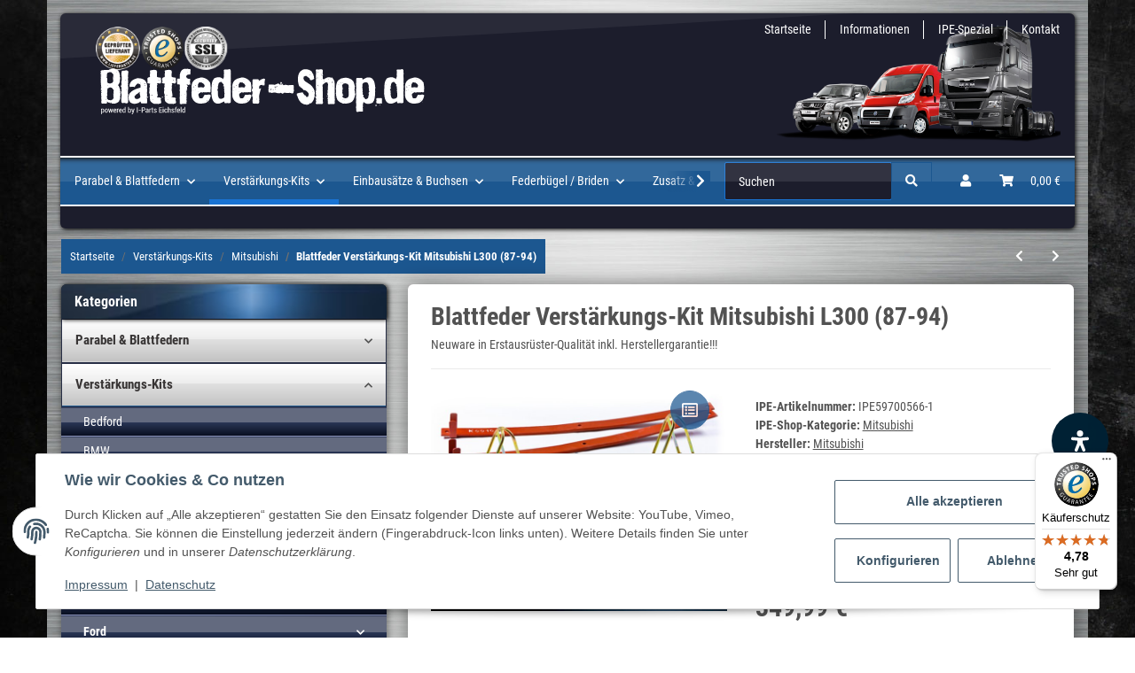

--- FILE ---
content_type: text/css
request_url: https://www.blattfeder-shop.de/templates/novachild/themes/midnight/custom.css?v=5.1.1
body_size: 3992
content:
@font-face{font-family:"Roboto Condensed";font-style:normal;font-weight:400;src:url("./fonts/roboto-condensed-v25-latin-regular.eot");src:local(""),url("./fonts/roboto-condensed-v25-latin-regular.eot?#iefix") format("embedded-opentype"),url("./fonts/roboto-condensed-v25-latin-regular.woff2") format("woff2"),url("./fonts/roboto-condensed-v25-latin-regular.woff") format("woff"),url("./fonts/roboto-condensed-v25-latin-regular.ttf") format("truetype"),url("./fonts/roboto-condensed-v25-latin-regular.svg#RobotoCondensed") format("svg")}@font-face{font-family:"Roboto Condensed";font-style:normal;font-weight:700;src:url("./fonts/roboto-condensed-v25-latin-700.eot");src:local(""),url("./fonts/roboto-condensed-v25-latin-700.eot?#iefix") format("embedded-opentype"),url("./fonts/roboto-condensed-v25-latin-700.woff2") format("woff2"),url("./fonts/roboto-condensed-v25-latin-700.woff") format("woff"),url("./fonts/roboto-condensed-v25-latin-700.ttf") format("truetype"),url("./fonts/roboto-condensed-v25-latin-700.svg#RobotoCondensed") format("svg")}@font-face{font-family:"Roboto Condensed";font-style:normal;font-weight:300;src:url("./fonts/roboto-condensed-v25-latin-300.eot");src:local(""),url("./fonts/roboto-condensed-v25-latin-300.eot?#iefix") format("embedded-opentype"),url("./fonts/roboto-condensed-v25-latin-300.woff2") format("woff2"),url("./fonts/roboto-condensed-v25-latin-300.woff") format("woff"),url("./fonts/roboto-condensed-v25-latin-300.ttf") format("truetype"),url("./fonts/roboto-condensed-v25-latin-300.svg#RobotoCondensed") format("svg")}.clearfix:after{content:"";display:table;clear:both}html{font-size:16px}body{font-family:"Roboto Condensed",sans-serif}h1,h2,h3,h4,h5,h6,.h1,.h2,.product-matrix .product-matrix-title,.h3,.sidepanel-left .box-normal .box-normal-link,.h4,.h5,.h6{font-family:"Roboto Condensed",sans-serif;font-weight:700;line-height:1.2;color:#525252}#site--content ul,#site--content ol{margin-top:30px;margin-bottom:30px}:root{--size-grid001: 4.16vw;--size-grid002: 8.33vw;--size-grid003: 12.5vw;--size-grid004: 16.66vw;--size-grid005: 20.83vw;--size-grid006: 25vw;--size-grid007: 29.16vw;--size-grid008: 33.33vw;--size-grid009: 37.5vw;--size-grid010: 41.66vw;--size-grid011: 45.83vw;--size-grid012: 50vw;--size-grid013: 54.16vw;--size-grid014: 58.33vw;--size-grid015: 62.5vw;--size-grid016: 66.66vw;--size-grid017: 70.83vw;--size-grid018: 75vw;--size-grid019: 79.16vw;--size-grid020: 83.33vw;--size-grid021: 87.5vw;--size-grid022: 91.66vw;--size-grid023: 95.83vw;--size-grid024: 100vw;--size-dynamic020: 4px;--size-dynamic040: 12px;--size-dynamic050: 15px;--size-dynamic100: 20px;--size-dynamic120: 24px;--size-dynamic130: 24px;--size-dynamic140: 28px;--size-dynamic150: 28px;--size-dynamic200: 32px;--size-dynamic250: 44px;--size-dynamic270: 56px;--size-dynamic300: 72px;--size-dynamic350: 100px;--size-dynamic400: 128px;--size-dynamic450: 156px;--size-dynamic0020: 4px;--size-dynamic0040: 12px;--size-dynamic0050: 12px;--size-dynamic0100: 20px;--size-dynamic0120: 24px;--size-dynamic0130: 24px;--size-dynamic0140: 28px;--size-dynamic0150: 28px;--size-dynamic0200: 32px;--size-dynamic0250: 44px;--size-dynamic0270: 56px;--size-dynamic0300: 72px;--size-dynamic0350: 100px;--size-dynamic0400: 128px;--size-dynamic0450: 156px}.btn-secondary{background-color:#1c5790;border-color:#1c5790;position:relative}.btn-secondary:after{content:"";position:absolute;top:0;left:0;height:50%;width:100%;background:#fff;opacity:.1}body{background:url(../../images/bg.jpg)}body #main-wrapper{background:none;margin:0 var(--size-grid001)}@media(min-width: 1701px){body #main-wrapper{margin:0 var(--size-grid003)}}@media(max-width: 767px){body #main-wrapper{margin:0}}body #content-wrapper:not(.has-fluid){padding-top:0px}body header{border-bottom:0}body header #logo a{position:relative;z-index:1}body header .navbar{z-index:3;position:relative;background:#1c5790;border-bottom:2px solid #fff;border-top:2px solid #fff;box-shadow:inset 0 7px 5px -5px #000}body header .navbar:after{height:50%;width:100%;position:absolute;content:"";background:#fff;opacity:.1;top:0}body header .navbar .navbar-nav>.nav-item>.nav-link{padding:1rem}body header .navbar .navbar-nav>.nav-item>.nav-link .nav-mobile-heading{background:none}@media(min-width: 768px){body header .navbar .nav-scrollbar-inner{padding-bottom:0;overflow-x:hidden}}@media(max-width: 767px){body header .navbar{position:static;border:0;box-shadow:none}}body header .navbar-collapse{height:auto}body header .nav-right .nav-link{padding-top:1rem;padding-bottom:1rem}body header .nav-scrollbar-arrow.right{background-image:linear-gradient(to right, rgba(28, 29, 44, 0.01) 0%, #1c5790 70%)}body #content-wrapper,body #footer .container-fluid{background:url(../../images/footer.jpg);background-size:100%;max-width:100%}body #footer .container-fluid{padding:1px 15px}body #footer .container-fluid #footer-boxes{background:rgba(255,255,255,.8);margin:5px;padding:25px 15px}@media(max-width: 767px){body #footer .container-fluid #footer-boxes .box-normal{margin-top:25px}}@media(max-width: 767px){body #footer .container-fluid #footer-boxes>.col-sm-6:first-child{display:none}}@media(max-width: 767px){body #footer .container-fluid #footer-boxes>.col-sm-6:first-child .box-normal{margin-top:0px}}body #footer{background:none;margin:0 var(--size-grid001);padding:0}@media(min-width: 1701px){body #footer{margin:0 var(--size-grid003)}}@media(max-width: 767px){body #footer{margin:0}}body #footer .productlist-filter-headline,body #footer a{color:#000 !important}body #footer .productlist-filter-headline{border-bottom:1px dotted #393939}body #footer img{max-width:100%;border:1px solid #cdcdcd}body #footer #sidebox132 img{border:0px}body #footer .box-content-wrapper{display:flex;flex-wrap:wrap}body #footer .box-content-wrapper .col-sm-6{margin:0;padding:1px}aside .box-categories{background:#282f46;border-top-left-radius:6px;border-top-right-radius:6px;border-bottom-left-radius:6px;border-bottom-right-radius:6px;box-shadow:1px 1px 10px rgba(0,0,0,.5)}@media(max-width: 767px){aside .box-categories{display:none}}aside .box-categories .productlist-filter-headline,aside .box-categories .box--bottom{background:#1c1d2c;color:#fff;padding:10px 15px;border-top-left-radius:6px;border-top-right-radius:6px;position:relative;margin-bottom:0px;border-bottom:0px;box-shadow:1px 1px 5px #000;z-index:1;font-family:"Roboto Condensed",sans-serif !important;font-weight:700;background-image:url(img/ml.jpg);background-repeat:no-repeat;background-size:100%;background-position:0px}aside .box-categories .box--bottom{min-height:40px;border-top-left-radius:0px !important;border-top-right-radius:0px !important;border-bottom-left-radius:6px;border-bottom-right-radius:6px;box-shadow:none}aside .box-categories .box--bottom:after{border-top-left-radius:0px !important;border-top-right-radius:0px !important}aside .box-categories .nav-link{background:-moz-linear-gradient(top, #ffffff 0%, #ededed 46%, #e0e0e0 48%, #c3c3c3 100%);background:-webkit-linear-gradient(top, #ffffff 0%, #ededed 46%, #e0e0e0 48%, #c3c3c3 100%);background:linear-gradient(to bottom, #ffffff 0%, #ededed 46%, #e0e0e0 48%, #c3c3c3 100%);filter:progid:DXImageTransform.Microsoft.gradient( startColorstr="#ffffff", endColorstr="#c3c3c3",GradientType=0 );border-bottom:1px solid #d5d5d5;margin:1px;padding:10px 15px}aside .box-categories .nav-link a{padding:2px 0px;color:#383535;font-size:1.1em;font-weight:700}aside .box-categories .nav-item .nav{padding:0}aside .box-categories .nav-item .nav .nav-item .nav-link{background:#636a7f;background:-moz-linear-gradient(top, #636a7f 0%, #636a7f 50%, #2b3757 51%, #090f21 100%);background:-webkit-linear-gradient(top, #636a7f 0%, #636a7f 50%, #2b3757 51%, #090f21 100%);background:linear-gradient(to bottom, #636a7f 0%, #636a7f 50%, #2b3757 51%, #090f21 100%);filter:progid:DXImageTransform.Microsoft.gradient( startColorstr="#636a7f", endColorstr="#090f21",GradientType=0 );border-bottom:1px solid #8d94b8;margin:0px;color:#fff;border-top:1px solid #394463;padding:5px 25px}aside .box-categories .nav-item .nav .nav-item .nav-link a{color:#fff;font-size:1em}aside .box-categories .nav-item .nav .nav-item.active .nav-link a{color:#fff}aside .box-categories .nav-item .nav .nav-item .nav .nav-item .nav-link{padding-left:35px}aside .box-categories .nav-item .nav .nav-item .nav .nav-item a{font-size:.9em}aside .box-categories .nav-item .nav .nav-item .nav .nav-item .nav .nav-item .nav-link{padding-left:45px}aside .box-categories .nav-item .active .nav-link{padding:5px 35px}aside .box-custom.box-normal,aside .box-login{background:#282f46;border-top-left-radius:6px;border-top-right-radius:6px;border-bottom-left-radius:6px;border-bottom-right-radius:6px;box-shadow:1px 1px 10px rgba(0,0,0,.5)}@media(max-width: 767px){aside .box-custom.box-normal,aside .box-login{margin-top:1.5rem}}aside .box-custom.box-normal .productlist-filter-headline,aside .box-custom.box-normal .box--bottom,aside .box-login .productlist-filter-headline,aside .box-login .box--bottom{background:#1c1d2c;color:#fff;padding:10px 15px;border-top-left-radius:6px;border-top-right-radius:6px;position:relative;margin-bottom:0px;border-bottom:0px;z-index:1;font-family:"Roboto Condensed",sans-serif !important;font-weight:700;background-image:url(img/ml.jpg);background-repeat:no-repeat;background-size:100%;background-position:0px}aside .box-custom.box-normal .box--bottom,aside .box-login .box--bottom{min-height:40px;border-top-left-radius:0px !important;border-top-right-radius:0px !important;border-bottom-left-radius:6px;border-bottom-right-radius:6px;box-shadow:none}aside .box-custom.box-normal h3,aside .box-login h3{font-family:"Roboto Condensed",sans-serif !important;font-weight:700;text-align:center;color:#fff;padding-bottom:15px;font-size:1.5rem}aside .box-custom.box-normal form,aside .box-login form{padding:15px;display:block}aside .box-custom.box-normal a,aside .box-login a{color:#fff}.breadcrumb-container{padding:10px 0px}.breadcrumb-container .breadcrumb-wrapper{border:0;margin-bottom:0}.breadcrumb-container .breadcrumb-wrapper a{color:#222}#product-offer{background:#fff;box-shadow:1px 1px 25px rgba(0,0,0,.5);border-radius:6px;margin:0px 0px 45px;padding:20px 10px}#product-offer h1.product-title{font-size:1.75rem;margin-bottom:5px}@media(max-width: 767px){#product-offer h1.product-title{font-size:1.5rem}}@media(max-width: 767px){#product-offer{margin-right:0}}aside .nav-panel>.nav>.active>.nav-link{border-bottom:1px solid #1c5790}#tab-content-product-tabs{background:#fff;box-shadow:1px 1px 25px rgba(0,0,0,.5);border-radius:6px;margin:0px 0px 15px;padding:20px 25px;position:relative}.tab-navigation .nav-tabs .nav-item{margin-right:.5rem}.tab-navigation .nav-tabs .nav-item .nav-link{background:#e6e6e6;padding:10px;border-top-left-radius:6px;border-top-right-radius:6px;border:1px solid #cdcdcd}.tab-navigation .nav-tabs .nav-item .nav-link.active{background:#fff}.tab-navigation .nav-tabs .nav-item .nav-link:after{border-width:0 0 3px}.tab-navigation .nav-item:not(:last-child){margin-right:.5rem}.tab-navigation .nav-tabs{margin:0px 15px;border-bottom:0}.tab-navigation .nav-link{font-family:"Roboto Condensed",sans-serif !important;font-weight:700}.btn-primary{color:#fafafa;background-color:#1c5790;border-color:#1c5790}.btn-primary:after{content:"";top:0;left:0;width:100%;height:50%;background:#fff;opacity:.1;position:absolute}#header-top-bar{background-color:transparent;margin-right:var(--size-grid001) !important;margin-top:15px;position:absolute}@media(min-width: 1701px){#header-top-bar{margin-right:var(--size-grid003) !important}}#header-top-bar .currency-dropdown{display:none}.sticky-top{background:url(../../images/footer.jpg);background-size:auto;background-size:100%;max-width:100%;margin:0 var(--size-grid001);padding:15px 15px 0px;position:relative}@media(min-width: 1701px){.sticky-top{margin:0 var(--size-grid003)}}.sticky-top .container-fluid{position:relative;z-index:1;background-color:#1c1d2c;border-radius:6px;box-shadow:1px 1px 5px #000;z-index:2;padding-left:0px;padding-right:0px;padding-bottom:25px;width:100%;max-width:100%;min-height:8rem}@media(max-width: 767px){.sticky-top .container-fluid{min-height:auto}}.sticky-top .container-fluid:after{opacity:.06;top:0;content:"";width:0;height:0;border-style:solid;border-width:4vw 70vw 135px 0;border-color:#fff transparent transparent transparent;display:inline-block;vertical-align:middle;position:absolute;bottom:auto;left:0;right:auto;margin:0 auto;-webkit-transform:translate(0%, 0%);-ms-transform:translate(0%, 0%);transform:translate(0%, 0%)}@media(max-width: 767px){#result-wrapper{padding:0}}#result-wrapper .productlist-page-nav.productlist-page-nav-header-m{background:#fff;box-shadow:1px 1px 25px rgba(0,0,0,.5);border-radius:6px;margin:0px 0px 45px 0px;padding:20px 10px}#result-wrapper .productlist-page-nav.productlist-page-nav-header-m>.col{margin-top:0}#result-wrapper .product-list .product-wrapper .productbox .productbox-inner{background:#fff;box-shadow:1px 1px 25px rgba(0,0,0,.5);border-radius:6px;margin:0px 0px 0px 0px;padding:10px;position:relative}#result-wrapper .product-list .product-wrapper .productbox .productbox-inner:before{border-radius:6px}#result-wrapper .product-list .product-wrapper .productbox .productbox-inner .productbox-title{position:relative}#result-wrapper .product-list .product-wrapper .productbox .productbox-inner .productbox-title a{color:#1c5790;font-size:21px;margin-top:15px;margin-bottom:2px;font-weight:600}#result-wrapper .product-list .product-wrapper .productbox .productbox-inner dd{margin-bottom:0;margin-left:0}#result-wrapper .product-list .product-wrapper .productbox .productbox-inner .shortdescription{position:relative;font-size:1rem;border-bottom:1px solid #cdcdcd}#result-wrapper .product-list .product-wrapper .productbox .productbox-inner .productbox-options{text-align:left}#result-wrapper .product-list .product-wrapper .productbox .productbox-inner .delivery-status{margin:0px 0px 30px}#result-wrapper .product-list .product-wrapper .productbox .productbox-inner .delivery-status .signal_image{display:block;padding:0 0 0 70px;font-size:.8rem}#result-wrapper .product-list .product-wrapper .productbox .productbox-inner .delivery-status .signal_image.a0{color:#b80000;background:url("img/ampel0.png") no-repeat 0px 0px}#result-wrapper .product-list .product-wrapper .productbox .productbox-inner .delivery-status .signal_image.a1{color:#d47700;background:url("img/ampel1.png") no-repeat 0px 0px}#result-wrapper .product-list .product-wrapper .productbox .productbox-inner .delivery-status .signal_image.a2{color:#007c00;background:url("img/ampel2.png") no-repeat 0px 0px}#result-wrapper .product-list .product-wrapper .productbox .productbox-inner .delivery-status .signal_image.a3{color:#00477c;background:url("img/ampel3.png") no-repeat 0px 0px}#result-wrapper .product-list .product-wrapper .productbox .productbox-inner .productbox-price{font-size:1.5rem;font-family:"Roboto Condensed",sans-serif !important;font-weight:700}#result-wrapper .listing--description,#result-wrapper .content-cats-small{background:#fff;box-shadow:1px 1px 25px rgba(0,0,0,.5);border-radius:6px;margin:0px 0px 45px 0px;padding:20px 10px}#result-wrapper .listing--description .desc>div{margin-bottom:15px}#result-wrapper .listing--description .desc>div .col-sm-3{padding:0px 2px 0px 0;margin:0}#result-wrapper .listing--description .desc>div .col-sm-3:last-child{padding:0}.panel{background:#fff;box-shadow:1px 1px 25px rgba(0,0,0,.5);border-radius:6px;margin:0px 0px 45px 0px;padding:20px 25px}#content .link-content .row p{width:100%}#content .link-content .row .col-sm-3{padding:0;margin-bottom:20px}#content .link-content .row img{max-width:100%}.logo-wrapper{display:flex;align-items:flex-end;justify-content:space-between;width:100%}@media(max-width: 767px){.logo-wrapper{width:auto}}.logo-wrapper .icon{height:8rem;width:var(--size-grid007)}@media(max-width: 767px){.logo-wrapper .icon{height:2.6rem;width:var(--size-grid011)}}.logo-wrapper .cars{max-width:var(--size-grid006)}.logo-wrapper .cars img{max-width:100%}@media(max-width: 767px){.logo-wrapper .cars{display:none}}#footer #copyright{display:none}.toggler-logo-wrapper{z-index:8;padding:.5rem 1rem}@media(max-width: 767px){#jtl-nav-wrapper>.container-fluid-xl{padding:0}}@media(max-width: 767px){#shop-nav{position:relative;z-index:10}}.startmenu img{width:25%}@media(max-width: 767px){.startmenu img{width:100%}}.container-fluid .slider-wrapper{margin:0}.container-fluid .slider-wrapper .nivoSlider.loaded{background:#fff;box-shadow:1px 1px 25px rgba(0,0,0,.5);border-radius:6px}.listing--description .desc>div{display:flex;flex-wrap:wrap}.listing--description .desc>div>div{display:block}.listing--description .desc>div>div img{max-width:100%}.productlist-page-nav .productlist-item-info{color:#000; background: white; margin-top: 10px;}.is-checkout #content>.row{width:100%;margin:0}.is-checkout #content>.row>.order-lg-1{padding:0}.is-checkout #content>.row>.order-lg-1 #checkout{padding:0}@media(max-width: 767px){.is-checkout #content>.row{width:auto}}.is-checkout .checkout-button-row .submit_once{display:block}.is-checkout .navbar{display:none}.is-checkout .sidepanel-left{padding-left:0}.is-checkout #result-wrapper{padding-left:1rem}@media(max-width: 767px){.is-checkout #result-wrapper{padding:0}}.is-checkout .panel{margin-bottom:0}@media(max-width: 767px){#product-list .product-wrapper{flex:0 0 100%;max-width:100%;margin-bottom:0}#product-list .product-wrapper:not(:last-child){margin-bottom:0}}.badge-circle-1{color:#fff}@media(max-width: 767px){.basket{padding-left:1rem;padding-right:1rem}.basket .ml-auto-util{padding:0}}.basket.container-plus-sidebar{padding-left:1rem}@media(max-width: 767px){.stepper{background:none}.stepper .step{background:none}.stepper .step-active{background:none}}@media(max-width: 767px){#checkout{padding:0}}#checkout .col-lg-9{width:100;flex:0 0 100%;max-width:100%}#checkout .form.checkout-shipping-form{background:#fff;box-shadow:1px 1px 25px rgba(0,0,0,.5);border-radius:6px;margin:0px 0px 45px 0px;margin-bottom:45px;padding:20px 25px}@media(max-width: 767px){header .dropdown-menu{min-width:100vw;background-color:#cdcdcd}header .dropdown-menu .dropdown-body,header .dropdown-menu .dropdown-menu,header .dropdown-menu .dropdown-item{background:#fff;color:#1c5790}header .dropdown-menu *,header .dropdown-menu .btn-outline-primary{color:#1c5790}header .dropdown-menu .btn-primary{color:#fff}header .dropdown-menu .cart-dropdown .cart-dropdown-total-item{color:#000 !important}}@media(max-width: 767px){.cart-dropdown .cart-dropdown-total-item{color:#000 !important}}.form-counter .input-group-text,.form-counter .form-control{font-family:"Roboto Condensed",sans-serif}.product-attributes{margin-top:0px}.sidepanel-left{padding-right:.5rem}#ed_gallery,#ed_list{display:none}.checkout-steps{border-radius:6px}product-offer .product-info ul.info-essential{margin:0rem}#product-list .product-wrapper:not(:last-child){margin-bottom:1rem}.product-buy .btn,.product-buy .form-control{padding:.625rem .4375rem}@media(max-width: 1460px){.product-buy .btn,.product-buy .form-control{padding:.625rem .2rem;font-size:.6rem}.product-buy .btn.btn-primary,.product-buy .form-control.btn-primary{font-size:.9rem}}hr{margin-top:0;margin-bottom:0}#ppc-productDetails-horizontal-container{justify-content:flex-end}.signal_image{display:block;padding:0 0 0 70px}.signal_image.a1{color:#d47700;background:url(../../images/ampel1.png) no-repeat 0px 50%}.signal_image.a2{color:#007c00;background:url(../../images/ampel2.png) no-repeat 0px 50%}.signal_image.a0{color:#b80000;background:url(../../images/ampel0.png) no-repeat 0px 50%}#image_wrapper{position:relative;margin-bottom:0}.bild--overlay{background-image:url(../../images/overlay--img.jpg);background-size:100% auto;background-repeat:no-repeat;position:relative;bottom:0;width:100%;height:7.7vw}.productbox-image img{max-width:100%}.panel .fm-contact-forms ul li,.panel #content .custom_content .fm-contact-forms ul li{float:none !important}.panel form ul.input_block{padding:0}.panel .custom-control-inline{display:inline-flex;margin-right:0}.panel .cf-g-recaptcha label{left:0 !important}.subcategories-image img{max-width:100%}.basket_wrapper .qty-wrapper{display:flex;justify-content:center}.basket_wrapper .input-group{width:50%}.basket_wrapper .input-group .btn,.basket_wrapper .input-group input{padding:.1rem}#paypal-button-cart-container,#cart-checkout-btn,#paypal-button-orderProcess-container #ppc-orderProcess-horizontal-container{max-width:50%}#paypal-button-orderProcess-container #ppc-orderProcess-horizontal-container{padding:0 !important;margin:0}#paypal-button-orderProcess-container #ppc-orderProcess-horizontal-container #orderProcess-ppc-paypal-standalone-button{padding-left:0}.modal .modal-content .link-content.panel{box-shadow:none}.modal .modal-content .link-content.panel .row{margin-right:0;margin-left:0}.modal .modal-content .link-content.panel .row p{display:block;width:100%}.modal .modal-content .link-content.panel .row .col-sm-3{padding-left:0}.modal .modal-content .link-content.panel .row #text{margin-top:15px}.zerti{position:absolute;max-width:150px;display:flex;flex-wrap:wrap;top:15px}.zerti img{width:33%;height:auto}@media(max-width: 767px){.zerti{display:none}}.product-detail #image_wrapper .inner img{max-width:100%}.hidden{display:none}.alert.alert-wrapper{position:fixed;bottom:0;z-index:100;display:block !important;opacity:1 !important}.alert-warning{color:#fff;background-color:red;border-color:red;max-width:85%}.listing--description .desc .img--top{display:flex}.listing--description .desc .img--top img{max-width:25%}#slider-bestseller-products{display:none} #gallery_wrapper .product-image {width: 100% !important;} .cart-items-body .cart-items-quantity {display: flex;     justify-content: center;} footer a:not(.btn) {color: #1c5790 !important;} #footer #sidebox132 p {display: block; width: 100%;}

.breadcrumb {
  background: #1c5790 !important;
  padding: 10px;
  color: white;
} 
.breadcrumb-container .breadcrumb-wrapper a, .box-login form {
  color: white;
}

.footnote-vat {
    color: black;
}

body #footer .productlist-filter-headline {
  border-bottom: 1px dotted #393939;
  padding-bottom: 10px;
}

.nav-scrollbar-arrow:focus {
    border: 1px dotted #000;
}


/*# sourceMappingURL=custom.css.map */


--- FILE ---
content_type: text/javascript
request_url: https://widgets.trustedshops.com/js/X3517BCB491CA9EF4D28C3F520320E626.js
body_size: 1355
content:
((e,t)=>{const a={shopInfo:{tsId:"X3517BCB491CA9EF4D28C3F520320E626",name:"www.blattfeder-shop.de",url:"www.blattfeder-shop.de",language:"de",targetMarket:"DEU",ratingVariant:"WIDGET",eTrustedIds:{accountId:"acc-53987c04-a137-4765-8057-a2ceceacc898",channelId:"chl-ea161f2a-9b41-47bd-8cd7-08c494870aa3"},buyerProtection:{certificateType:"CLASSIC",certificateState:"PRODUCTION",mainProtectionCurrency:"EUR",classicProtectionAmount:100,maxProtectionDuration:30,plusProtectionAmount:2e4,basicProtectionAmount:100,firstCertified:"2015-02-12 00:00:00"},reviewSystem:{rating:{averageRating:4.78,averageRatingCount:108,overallRatingCount:602,distribution:{oneStar:3,twoStars:0,threeStars:3,fourStars:6,fiveStars:96}},reviews:[{average:5,buyerStatement:"Kompetent und schnell. Weiter so!",rawChangeDate:"2026-01-12T12:52:08.000Z",changeDate:"12.1.2026",transactionDate:"5.1.2026"},{average:5,buyerStatement:"Es lief alles reibungslos, schneller Versand und gute Kommunikation",rawChangeDate:"2026-01-12T07:39:59.000Z",changeDate:"12.1.2026",transactionDate:"5.1.2026"},{average:5,buyerStatement:"Super Beratung,schnelle Lieferung.Gerne wieder!",rawChangeDate:"2026-01-12T07:11:36.000Z",changeDate:"12.1.2026",transactionDate:"5.1.2026"}]},features:["GUARANTEE_RECOG_CLASSIC_INTEGRATION","REVIEWS_AUTO_COLLECTION","SHOP_CONSUMER_MEMBERSHIP","DISABLE_REVIEWREQUEST_SENDING","MARS_EVENTS","MARS_REVIEWS","MARS_PUBLIC_QUESTIONNAIRE","MARS_QUESTIONNAIRE"],consentManagementType:"OFF",urls:{profileUrl:"https://www.trustedshops.de/bewertung/info_X3517BCB491CA9EF4D28C3F520320E626.html",profileUrlLegalSection:"https://www.trustedshops.de/bewertung/info_X3517BCB491CA9EF4D28C3F520320E626.html#legal-info",reviewLegalUrl:"https://help.etrusted.com/hc/de/articles/23970864566162"},contractStartDate:"2014-11-11 00:00:00",shopkeeper:{name:"Silvio Günther",street:"Heiligenstädter Str. 51",country:"DE",city:"Dingelstädt",zip:"37351"},displayVariant:"full",variant:"full",twoLetterCountryCode:"DE"},"process.env":{STAGE:"prod"},externalConfig:{trustbadgeScriptUrl:"https://widgets.trustedshops.com/assets/trustbadge.js",cdnDomain:"widgets.trustedshops.com"},elementIdSuffix:"-98e3dadd90eb493088abdc5597a70810",buildTimestamp:"2026-01-21T05:17:47.738Z",buildStage:"prod"},r=a=>{const{trustbadgeScriptUrl:r}=a.externalConfig;let n=t.querySelector(`script[src="${r}"]`);n&&t.body.removeChild(n),n=t.createElement("script"),n.src=r,n.charset="utf-8",n.setAttribute("data-type","trustbadge-business-logic"),n.onerror=()=>{throw new Error(`The Trustbadge script could not be loaded from ${r}. Have you maybe selected an invalid TSID?`)},n.onload=()=>{e.trustbadge?.load(a)},t.body.appendChild(n)};"complete"===t.readyState?r(a):e.addEventListener("load",(()=>{r(a)}))})(window,document);